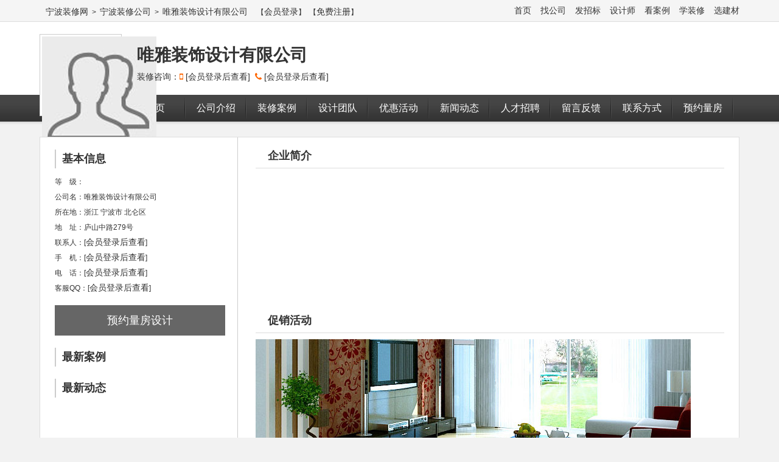

--- FILE ---
content_type: text/html; Charset=utf-8
request_url: http://www.nbzxw.cn/zs/7359/
body_size: 6897
content:

<!DOCTYPE html PUBLIC "-//W3C//DTD XHTML 1.0 Transitional//EN" "http://www.w3.org/TR/xhtml1/DTD/xhtml1-transitional.dtd">
<html xmlns="http://www.w3.org/1999/xhtml">
<head>
<title>唯雅装饰设计有限公司</title>
<meta http-equiv="Content-Type" content="text/html; charset=utf-8" />
<meta name="keywords" content="唯雅装饰设计有限公司" />
<meta name="description" content="唯雅装饰设计有限公司" />
<meta name="mobile-agent" content="format=html5;url=http://m.nbzxw.cn/zs/7359/" />
<link href="/zs/style/shop1.css" rel="stylesheet" type="text/css">
<link href="/css/font-awesome.min.css" rel="stylesheet" type="text/css">
<link href="/css/ui-dialog.css" rel="stylesheet" type="text/css">
<script src="/script/common.js" type="text/javascript"></script>
<script src="/script/jquery-1.11.1.min.js" type="text/javascript"></script>
<script src="/script/dialog-min.js" type="text/javascript"></script>
<script src="/script/jquery.validate.js" type="text/javascript"></script>
<script src="/script/validate_expand.js" type="text/javascript"></script>
<script src="/script/zb_public.js" type="text/javascript"></script>
<script src="/script/city.js" type="text/javascript"></script>
</head>
<body>

<div class="topbox">
	<div class="topdh">
            <p class="top_l"><span><a href="http://www.nbzxw.cn/">宁波装修网</a>&nbsp;&nbsp;>&nbsp;&nbsp;<a href="http://www.nbzxw.cn/company/">宁波装修公司</a>&nbsp;&nbsp;>&nbsp;&nbsp;<a href="http://www.nbzxw.cn/zs/7359/">唯雅装饰设计有限公司</a>&nbsp;&nbsp;&nbsp;&nbsp;
【<a href="/login/">会员登录</a>】&nbsp;&nbsp;【<a href="/login/reg.html">免费注册</a>】</span></p>
	    <ul class="top_r">
		<li><a href="http://www.nbzxw.cn/">首页</a></li>
		<li><a href="http://www.nbzxw.cn/company/">找公司</a></li>
		<li><a href="http://www.nbzxw.cn/zb/">发招标</a></li>
		<li><a href="http://www.nbzxw.cn/designer/">设计师</a></li>
		<li><a href="http://www.nbzxw.cn/case/">看案例</a></li>
		<li><a href="http://www.nbzxw.cn/news/">学装修</a></li>
		<li><a href="http://www.nbzxw.cn/jiancai/">选建材</a></li>
           </ul>
	</div>
</div>

<div class="topbg" style="background:#fff;">
	<div class="info">
	<p class="comlogo"><img src="/images/user.jpg" onload="autoSize(this,127,127)"/></p>
	<p class="name2">唯雅装饰设计有限公司</p>
	<p class="url2">

	装修咨询：<i class="fa fa-mobile" style="color:#ff6600; font-size:14px;"></i>  [<a href="/login/" target="_blank" rel="nofollow">会员登录后查看</a>]&nbsp;&nbsp;<i class="fa fa-phone" style="color:#ff6600; font-size:14px;"></i>  [<a href="/login/" target="_blank" rel="nofollow">会员登录后查看</a>]

	</p>
	<p class="zy2"></p>
	</div>
</div>


<div class="dhbg">
	<div class="dh">
	<ul>
	<li style="width:140px;">&nbsp;</li>
	<li><a href="./">首页</a></li>
	<li><a href="about-us.html">公司介绍</a></li>
	<li><a href="case.html">装修案例</a></li>
	<li><a href="designer.html">设计团队</a></li>
	<li><a href="huodong.html">优惠活动</a></li>
	<li><a href="news.html">新闻动态</a></li>
	<li><a href="zhaopin.html">人才招聘</a></li>
	<li><a href="guestbook.html">留言反馈</a></li>
	<li><a href="contact-us.html">联系方式</a></li>
	<li><a href="javascript:" onclick="javascritp:freedesign('7359');">预约量房</a></li>
	</ul>
	</div>
</div>
<div class="dhb"></div>

<div class="line10"></div>
<div class="banner">
<script src="/g/click.html?aid=u1" type="text/javascript"></script>
</div>
<div class="line10"></div>

<div class="divcenter">
<div class="main">
    <div class="mainbox">
    
    <div class="mleft">
        <div class="line10"></div>
        <div class="menut">基本信息</div>
        <div class="leftnr">
                <ul>		<p>等　级：		</p>		<p>公司名：唯雅装饰设计有限公司</p>		<p>所在地：浙江 宁波市 北仑区</p>		<p>地　址：庐山中路279号</p>		<p>联系人：[<a href="/login/" target="_blank" rel="nofollow">会员登录后查看</a>]</p>		<p>手　机：[<a href="/login/" target="_blank" rel="nofollow">会员登录后查看</a>]</p>		<p>电　话：[<a href="/login/" target="_blank" rel="nofollow">会员登录后查看</a>]</p>		<p>客服QQ：[<a href="/login/" target="_blank" rel="nofollow">会员登录后查看</a>]</p></ul>
        </div>
                <div style="text-align:center; padding-top:15px;"><a href="javascript:" onclick="javascritp:freedesign('7359');" class="freeyy">预约量房设计</a></div>
        <div class="line10"></div>
        <div class="menut">最新案例</div>
        <div class="leftrx">
                <ul></ul>
        </div>
        <div class="line10"></div>
        <div class="menut">最新动态</div>
        <div class="leftnews">
                
        </div>
    </div>
    <div class="mright">
        <div class="line10"></div>
        <div class="xqtitle">企业简介</div>
        <div class="sabout1">
        <p></p>
        </div>
        <div class="line10"></div>
        <div class="xqtitle">促销活动</div>
        <div class="xq">
        <p><a href="#" target="_blank"><img src="/images/shop/ads1.jpg" /></a></p>
        </div>
        <div class="line10"></div>
        <div class="hotpic">
        <div class="xqtitle">最新案例</div>
                 <ul></ul>
        </div>    
    </div>

    </div>
</div>
</div>
<div class="line10"></div>


<div class="copyright">
<div class="divcenter">
<div class="foot">
<a href="/about/" rel="nofollow">关于我们</a>　｜
<a href="/about/contact.html" rel="nofollow">联系我们</a>　｜
<a href="/about/zhaopin.html" rel="nofollow">人才招聘</a>　｜
<a href="/about/adv.html" rel="nofollow">广告服务</a>　｜
<a href="/about/friendlink.html">友情链接</a>　｜
<a href="/about/sitemap.html">网站地图</a>
</div>
</div>

<div class="line10"></div>
Copyright &copy;  2010-2020 www.nbzxw.cn All Rights Reserved.  版权所有：宁波装修网
<p>客服热线：0574-87750335　400-996-0335　18967816604  <a href="http://www.miibeian.gov.cn" rel="nofollow">浙ICP备10212176号</a> <script src="http://s22.cnzz.com/stat.php?id=3598884&web_id=3598884&show=pic" language="JavaScript"></script></p><p><a href="http://www.nbzxw.cn/">宁波装饰网</a> <a href="http://www.nbzxw.cn/">宁波装修网</a> <a href="http://www.nbzxw.cn/">宁波设计网</a>  宁波装修设计 </p>
</div>

<div style="display:none">
<script>
var _hmt = _hmt || [];
(function() {
  var hm = document.createElement("script");
  hm.src = "https://hm.baidu.com/hm.js?9ed1d7be5dbbe325143d155631879589";
  var s = document.getElementsByTagName("script")[0]; 
  s.parentNode.insertBefore(hm, s);
})();
</script>
</div>


</body>
</html>


--- FILE ---
content_type: text/css
request_url: http://www.nbzxw.cn/zs/style/shop1.css
body_size: 18929
content:
body {margin:0px auto; padding:0px; background:#F2F2F2; color:#333; font-size:12px; line-height:20px; font-family:微软雅黑,arial,宋体;}
h1,h2,h3,h4,h5,h6,p {margin:0; padding:0; font-size:12px; font-weight:normal;}
ul,li {padding:0; margin:0; LIST-STYLE-type:none}
img {border:0}
form {padding:0; margin:0}
input {padding:0; margin:0}
.clear {line-height:0px; font-size:0px; clear:both; height:1px; clear:both;}
.line10{margin:0 auto; height:10px; width:100%; line-height:10px; font-size:0px; clear:both;}

a {color:#333; font-size:14px; line-height:20px; text-decoration:none;}
a:hover {color:#ff6600; font-size:14px; text-decoration: none;}

.w968 {width:968px; margin:0 auto; font-size:12px; color:#333; overflow:hidden;}


.top {width:968px; margin:0 auto; height:80px; position:relative;}
.logo {position:absolute; left:0px; top:6px; z-index:2;}


.a3 {background:url(../images/bg.png) -210px -1px no-repeat; width:98px; height:43px; display:block; color:#fff; font-size:16px; line-height:43px; text-align:center; font-weight:bold;}
.a3:hover {width:98px; height:43px; display:block; color:#fff; font-size:16px; line-height:43px; text-align:center; text-decoration:none;}

.a4 {background:url(../images/bg.png) -515px -4px no-repeat; padding-top:15px; width:98px; height:28px; display:block; color:#fff; font-size:14px; line-height:30px; text-align:center; font-weight:bold;}
.a4:hover {background:url(../images/bg.png) -210px -1px no-repeat; width:98px; height:43px; display:block; color:#fff; font-size:16px; line-height:43px; text-align:center; padding:0px; text-decoration:none;}


.a1 {background:url(../images/bg.png) -310px -1px no-repeat; width:98px; height:43px; display:block; color:#fff; font-size:16px; line-height:43px; text-align:center; font-weight:bold;}
.a1:hover {width:98px; height:43px; display:block; color:#fff; font-size:16px; line-height:43px; text-align:center; text-decoration:none;}

.a2 {background:url(../images/bg.png) -415px -4px no-repeat; padding-top:15px; width:98px; height:28px; display:block; color:#fff; font-size:14px; line-height:30px; text-align:center; font-weight:bold;}
.a2:hover {background:url(../images/bg.png) -310px -1px no-repeat; width:98px; height:43px; display:block; color:#fff; font-size:16px; line-height:43px; text-align:center; padding:0px; text-decoration:none;}


#a3 {background:url(../images/bg.png) -740px -155px no-repeat; width:98px; height:28px; display:block; color:#fff; font-size:12px; line-height:28px; text-align:center;}
#a3:hover {background:url(../images/bg.png) -740px -126px no-repeat; width:98px; height:28px; display:block; color:#fff; font-size:12px; line-height:28px; text-align:center;}




.divcenter {margin:0 auto; width:1150px;}
.main {float:left; width:1148px; margin:0 auto; background:#fff; border:1px #ddd solid; position:relative; padding-bottom:15px;}
.main_top {float:left; width:968px; height:450px; margin:0 auto; background:url(../images/mainbg.png) 0px 0px repeat-y; position:relative; padding-bottom:15px; position:relative;}

.mainbox {width:1100px; margin:0 auto; background:#fff;}

.banner {width:1150px; margin:0 auto; overflow:hidden;}
.banner img {max-width:1150px;}
.dht {width:100%; height:5px; background:url(../images/dht.png) 0px 0px repeat-x; line-height:5px;}
.dhb {width:100%; height:5px; background:url(../images/dhb.png) 0px 0px repeat-x; line-height:5px;}
.dhbg {width:100%; height:44px; background:#BF0000 url(../images/dhbg1.png) 0px 0px repeat-x;  line-height:44px; color:#fff;}
.area0 {width:500px; height:100px; background:url(../images/jlbg.png) 0 0 repeat-x; border:1px solid #ccc;  padding:5px;}

.dha {background:url(../images/shopdhbg.png) 0 0 no-repeat; height:36px; width:111px; line-height:36px; display:block; color:#fff; text-align:center; font-size:14px; font-weight:bold;}
.dha:hover {background:url(../images/shopdhbg.png) 0 0 no-repeat; height:36px; width:111px; line-height:36px; display:block; color:#FFC600; text-align:center; font-size:14px; font-weight:bold; text-decoration:none;}

.dh {width:1150px; margin:0 auto; height:44px;}
.dh li {float:left; width:100px; background:url(../images/dhli.png) top right no-repeat;}
.dh li a {background:#url(../images/shopdhbg1.png) 0 0 no-repeat; height:44px; width:100px; line-height:44px; display:block; color:#fff; text-align:center; font-size:16px;}
.dh li a:hover {background:#F86900 url(../images/dhbg31.png) 0 0 repeat-x; height:44px; width:100px; line-height:44px; display:block; color:#FFF; text-align:center; font-size:16px; text-decoration:none;}

.dh_c:link {background:#F86900 url(../images/dhbg31.png) 0 0 repeat-x; height:44px; width:100px; line-height:44px; display:block;}
.dh_c:visited {background:#F86900 url(../images/dhbg31.png) 0 0 repeat-x; height:44px; width:100px; line-height:44px; display:block;}

.buttom {background:url(../images/buttom1.png) 0 0 repeat-x; cursor:pointer; width:183px; height:60px; border:0; font-family:微软雅黑; line-height:60px; font-size:14px; font-weight:bold; text-align:center;}


.loginbox {float:right; padding-top:4px; width:480px; hegiht:40px;}
.loginbox li {float:left; padding-left:10px; line-height:24px;}
.loginbox p {float:left; line-height:24px;}

.userid {background:url(../images/bg.png) -149px -180px no-repeat; width:81px; height:24px; border:0px; font-size:12px; padding-left:20px; line-height:24px; color:#666; font-family:arial;}
.userpwd {background:url(../images/bg.png) -149px -217px no-repeat; width:81px; height:24px; border:0px; font-size:12px; padding-left:20px; line-height:24px; color:#666; font-family:arial;}
.submit2 {background:url(../images/bg.png) -149px -253px no-repeat; width:60px; height:24px; border:0px; font-size:12px; line-height:24px; color:#333; cursor:pointer; text-align:center; font-family:微软雅黑;}

.freeyy {width:280px; height:50px; font-size:18px; line-height:50px; background:#666; color:#fff; display:block;}
.freeyy:hover {width:280px; height:50px; font-size:18px; line-height:50px; background:#ff6600; color:#fff; display:block;}

.mleft {float:left; width:300px;  min-height:1000px; border-right:1px #ccc solid; background:#fff;}
.menut {margin-top:10px; border-left:2px #ccc solid; padding-left:10px; width:300px; height:31px; font-weight:bold; font-size:18px; line-height:31px; color:#333;}

.leftnr {margin:0 auto; width:300px; line-height:25px; padding-top:10px;}
.leftrx {margin:0 auto; width:300px; line-height:25px;}
.leftrx li {border-bottom:1px #ccc dotted; height:auto; position:relative; padding-top:10px;}
.leftrx img {padding:2px; border:1px #ccc solid; width:40px; height:40px; background:#fff;}
.leftrx p { position:absolute; left:50px; top:10px; width:150px;}
.leftrx p span {color:#666;}
.leftrx p a {color:#333; width:230px; height:20px; overflow:hidden; display:block;}
.leftrx p a:hover {color:#ff6600; width:230px; height:20px; overflow:hidden; display:block;}


.leftnews {margin:0 auto; width:300px; line-height:25px; padding-top:10px; padding-bottom:10px;}
.leftnews li {width:300px; height:40px; overflow:hidden; border-bottom:1px #ddd solid;}
.leftnews a {line-height:40px;}

.mright {float:right; width:770px; overflow:hidden;}


.slogo {float:left; padding-left:5px;}
.slogo img {width:300px; height:300px; border:1px #ccc solid; padding:0px;}
.sabout {float:right; width:390px; background:#fff;}
.sabout p { font-size:14px; line-height:30px; color:#333;}
.sabout span {color:#ff6600; font-size:18px; font-weight:bold;}
.sabout p a {color:#B60000; text-decoration:none; font-size:14px;}
.sabout p a:hover {color:#B60000; text-decoration:underline; font-size:14px;}


.slogo1 {float:left; width:199px; height:198px; background:url(../images/logobg.png) 0 0 no-repeat; padding-top:19px; padding-left:17px; margin-top:20px;}
.slogo1 img { border:0px #888 solid; padding:0px;}
.sabout1 {float:right; width:760px; height:200px; margin-top:20px;position:relative;}
.sabout1 h1 { font-size:24px; line-height:50px; color:#5C8700; font-weight:bold; }
.sabout1 span { position:absolute; right:0px; top:110px;}
.sabout1 p { font-size:14px; width:760px; height:150px; line-height:25px; color:#333;}

.sabout1 p a {color:#5C8700; text-decoration:underline; font-size:14px;}
.sabout1 p a:hover {color:#D30000; text-decoration:underline; font-size:14px;}


.name h1 {text-align:center; padding-top:20px; font-size:18px; font-weight:bold; line-height:70px; color:#333;}

.xqtitle {font-weight:bold; width:760px; border-bottom:1px #ddd solid; padding-left:20px; height:40px; font-size:18px; line-height:40px;}
.xq {width:780px; margin:0 auto; font-size:14px; line-height:30px; overflow:hidden; color:#666;}
.xq img {max-width:780px;}
.xq p {font-size:14px; line-height:30px; padding-top:10px;}
.xqtitle a {font-size:14px;}
.xqtitle a:hover {font-size:14px;}

.title {padding-top:20px;font-weight:bold; width:760px; border-bottom:1px #ddd solid; padding-left:20px; height:40px; font-size:18px; line-height:40px; color:#333}

.hotpic {float:left; width:720px;}
.hotpic li  {float:left; padding-top:12px; padding-right:18px; width:222px; height:230px;}
.hotpic li img {float:left; width:210px; height:175px; padding:5px; border:1px #ccc solid;}
.hotpic p {line-height:25px; width:210px; height:25px; overflow:hidden;}
.hotpic p span {color:#ff6600; font-family:arial1; font-size:16px; font-weight:bold; padding-left:0px;}
.hotpic li a {font-size:14px; line-height:25px; color:#333;}
.hotpic li a:hover {font-size:14px; line-height:25px;}

.shopwz {background:#f5f5f5; font-weight:bold; width:690px; padding-left:20px; height:30px; font-size:14px; line-height:30px;}

.jobp1 {float:left; width:75px ; padding-top:15px; padding-left:20px; text-align:right; line-height:20px; font-size:14px; font-weight:bold;}
.jobp2 {float:left; width:230px ; padding-top:15px; padding-left:10px; text-align:left; border-bottom:1px #ccc solid; line-height:20px; font-size:14px;}
.jobp3 {clear:both; padding-left:25px; padding-top:10px; font-weight:bold;}
.jobp4 {clear:both; padding-left:25px; padding-top:0px; line-height:25px;}
.jobp5 {padding-top:5px;padding-left:20px;}

.job {width:710px; font-size:14px; line-height:25px; overflow:hidden; padding-top:10px; border-bottom:1px #ccc dotted; padding-bottom:5px;}
.job p {font-size:14px; line-height:25px; padding-top:10px;}


.ypbutton {background:url(../images/buttom1.png) 0 0 no-repeat; width:183px; height:63px; border:0px; font-family:微软雅黑; line-height:63px; font-size:14px; text-align:center; display:block; line-height:63px;_filter: progid:DXImageTransform.Microsoft.AlphaImageLoader(enabled='true', sizingMethod='scale', src="../images/buttom1.png");_background:none;}
.ypbutton a{line-height:63px; height:63px; font-size:14px;position:relative;}
.ypbutton a:hover{line-height:63px; height:63px; font-size:14px;}


.topbg {width:100%px; margin:0 auto; height:120px;}
.info {margin:0 auto; width:1150px; position:relative;}
.comlogo { position:absolute; top:20px; left:0px; width:130px; height:130px; border:1px #ccc solid; background:#fff; padding-top:3px; padding-left:3px;}

.name2 { position:absolute; top:30px; left:160px; font-size:28px; font-weight:bold; color:#333; line-height:50px; font-family:微软雅黑,黑体;}
.url2 { position:absolute; top:80px; left:160px; font-size:14px;  color:#333;}
.url2 a {font-size:14px;}
.zy1 {position:absolute; top:170px; left:170px; font-size:14px; font-weight:bold; color:#fff; width:500px; height:50px; line-height:25px; overflow:hidden;}
.zy2 {position:absolute; top:169px; left:169px; font-size:14px; font-weight:bold; color:#333; width:500px; height:50px; line-height:25px; overflow:hidden;}

.topbox {width:100%; background:#f5f5f5; border-bottom:1px #ddd solid;  height:35px; line-height:35px;color:#333;}
.topdh {width:1150px; margin:0 auto;display:block;}
.topdh li {float:left; padding-left:15px;}
.top_l {float:left; line-height:35px; height:35px;}
.top_l span{float:left;margin-left:10px; line-height:40px;}
.topdh a {line-height:35px;}


.top_r {float:right;}

.mpp1 {float:left; width:75px ; padding-top:10px; padding-left:5px; text-align:right; line-height:20px; font-weight:bold;}
.mpp2 {float:left; width:260px ; padding-top:10px; padding-left:5px; text-align:left; border-bottom:1px #ccc solid; line-height:20px;}

.mp {width:700px; font-size:12px; line-height:25px; overflow:hidden; margin-top:30px; padding-bottom:10px; border:1px #ccc dotted; background:#f7f7f7;}
.mp p {font-size:14px; line-height:25px; padding-top:10px;}


.fb {margin:0 auto; width:650px; margin-top:20px; overflow:hidden; background:#fff; font-size:14px;}
.fb li {position:relative; width:650px; padding-top:10px;}
.fb li p {float:left;font-size:14px; width:80px; text-align:right; line-height:25px;}
.fb li span {font-size:12px; color:#ff0000; padding-left:10px;}
.fb li span a {color:blue;}
.fbinput1 {background:url(/images/jlbg.png) 0 0 repeat-x; width:200px; height:22px; border:1px solid #ccc; font-family:微软雅黑; line-height:22px; font-size:14px; padding-left:5px;}

.fbinput3 {background:url(/images/jlbg.png) 0 0 repeat-x; width:80px; height:22px; border:1px solid #ccc; font-family:微软雅黑; line-height:22px; font-size:14px; padding-left:5px;}


.hd {margin:0 auto; width:700px; margin-top:20px; overflow:hidden; background:#fff; font-size:14px;}
.hd li {border-bottom:1px #ccc dotted;}
.hd li p {float:left;font-size:14px; width:80px; text-align:right; line-height:25px;}
.hd li span {font-size:12px; color:#ff0000; padding-left:10px;}
.hd a {font-size:14px; line-height:35px;}
.hd a:hover {font-size:14px; line-height:35px;}


.hdshow {margin:0 auto; width:740px; line-height:25px; margin-top:0px; overflow:hidden; background:#fff; font-size:14px;}
.hdshow h1 {text-align:center; padding-top:20px; font-size:18px; font-weight:bold; line-height:70px; color:#333; border-bottom:1px #ddd solid;}
.hdshow p {font-size:14px; line-height:30px; padding-top:15px;}
.hdshow a {font-size:14px; line-height:25px;}
.hdshow a:hover {font-size:14px; line-height:25px;}
.hdshow img {max-width:740px;}

.sjspic {width:720px; padding-top:20px;}
.sjspic li {float:left; margin-right:10px; background:url(../images/sjsbg.png) 0 0 no-repeat; width:116px; min-height:170px; _height:170px; padding-top:13px; padding-left:13px;} 
.sjspic img {border:1px #999 solid; width:100px; height:118px; margin-bottom:20px;} 
.sjspic p {font-siz:14px; width:116px; text-align:center;}
.sjspic p a {color:#333;}


.zbbox {float:left; margin-left:10px; width:650px; margin-top:20px; overflow:hidden; background:#fff; font-size:14px;}
.zbbox li {width:650px; padding-top:10px;}
.zbbox li p {float:left;font-size:14px; width:100px; text-align:right; line-height:25px;}
.zbbox li span {font-size:12px; color:#666; }
.zbbox li span a {color:blue;}

.reg6{float:left; margin-left:15px; width:650px; margin-top:40px; overflow:hidden; background:url(../images/ico6.png) 0 0 no-repeat; height:60px; padding-left:70px; font-size:24px; line-height:30px; color:#008999;}
.fbinput2 {background:url(/images/jlbg.png) 0 0 repeat-x; width:80px; height:22px; border:1px solid #ccc; font-family:微软雅黑; line-height:22px; font-size:14px; padding-left:5px;}

.lybox {width:680px; margin-top:20px; background:#f8f8f8; padding:10px; border:1px #ccc dotted;}
.lybox li {border-bottom:1px #ccc solid; padding-top:10px; line-height:25px;}
.ly1 {font-size:12px; font-weight:bold;}
.ly2 {font-size:12px;}
.ly3 {font-size:12px; color:#CC0000;}


.casepic {width:780px; overflow:hidden; text-align:center;}
.casepic li {width:780px;text-align:center;}
.casepic img {max-width:780px;}
.casepic p  {font-size:18px; line-height:40px;}
.case_info {width:780px; background:#fff; text-align:center; border:1px #ccc solid;}
.case_info li {float:left; width:230px; text-align:left;font-size:14px;}
.case_info span {color:#B60000; line-height:30px; text-decoration:none; font-size:14px;}
.case_info a:hover {color:#B60000; line-height:30px; text-decoration:underline; font-size:14px;}

.lynr {margin:0 auto; width:700px; line-height:25px;}
.lynr li {float:left; border-bottom:1px #ccc dotted; height:auto; padding-top:10px;width:700px;}

.xtx {float:left;}
.xtx img {padding:2px; border:1px #ccc solid; width:40px; height:40px; background:#fff;}
.lyzw {float:left; padding-left:10px;}
.lyzw span {padding-left:20px;}



.pages {text-align:center; clear:both;}
.pages span {margin-left:5px; text-align:center; line-height:30px; font-size:14px;height:29px;}
.pages a {margin-left:5px;color:#333; background:url(/images/bg.png) -263px -246px no-repeat; padding-top:6px; width:40px;height:23px; line-height:23px; text-decoration:none;  text-align:center; display:inline-block;}
.pages a:hover{color:#333; background:url(/images/bg.png) -263px -212px no-repeat; padding-top:6px; width:40px;height:23px;line-height:23px;text-decoration:none; display:inline-block;}
.pages strong {margin-left:5px;color:#333; background:url(/images/bg.png) -263px -212px no-repeat; padding-top:6px; width:40px; height:23px;line-height:23px;  text-decoration:none;  text-align:center; display:inline-block;}


.foot {width:1150px; margin:0 auto;}

.copyright {background:#3E3E3E; width:100%; margin:0 auto;  font-size:12px; color:#ccc; text-align:center; overflow:hidden; line-height:20px; padding-bottom:20px; padding-top:20px;}
.copyright a {line-height:30px;color:#ccc; font-size:12px;}

.fbbox_dialog {float:left;overflow:hidden; background:#fff; font-size:14px;}
.fbbox_dialog li {clear:both; padding:5px;line-height:30px;}
.fbbox_dialog li label {float:left;font-size:13px; width:100px; text-align:right; line-height:30px;}
.fbbox_dialog li span {font-size:12px;}
.tipinfo font.error{background:url("/images/unchecked.gif") no-repeat left;margin-left:100px;padding-left:17px;color:#ff6600;display:block; }
.tipinfo font.valid{background:url("/images/checked.gif") no-repeat left;width:14px;height:13px;overflow:hidden;padding:0;margin:5px 0 0 5px;display:inline-block;} 
.fb_sel {width:255px; height:30px; border:1px solid #ccc;color:#666}
.fb_txt {width:245px; height:30px; border:1px solid #ccc; font-family:微软雅黑; line-height:30px; font-size:14px; padding-left:5px; color:#666}
.fb_btn {cursor:pointer; background:#ff6600; color:#fff; width:200px; height:40px; border:0; font-family:微软雅黑; line-height:40px; font-size:14px; text-align:center;}


.successtips {line-height:25px;width:100%; margin:0 auto; background:#fff;}
.successtips_tit {color:#88AF00; font-size:18px; text-align:center; font-weight:bold;}
.failtips_tit {color:#ff0000; font-size:18px; text-align:center; font-weight:bold;}
.successtips p { padding-top:5px;font-size:14px;}
.successtips p span{color:#ff6600; font-weight:bold;}
